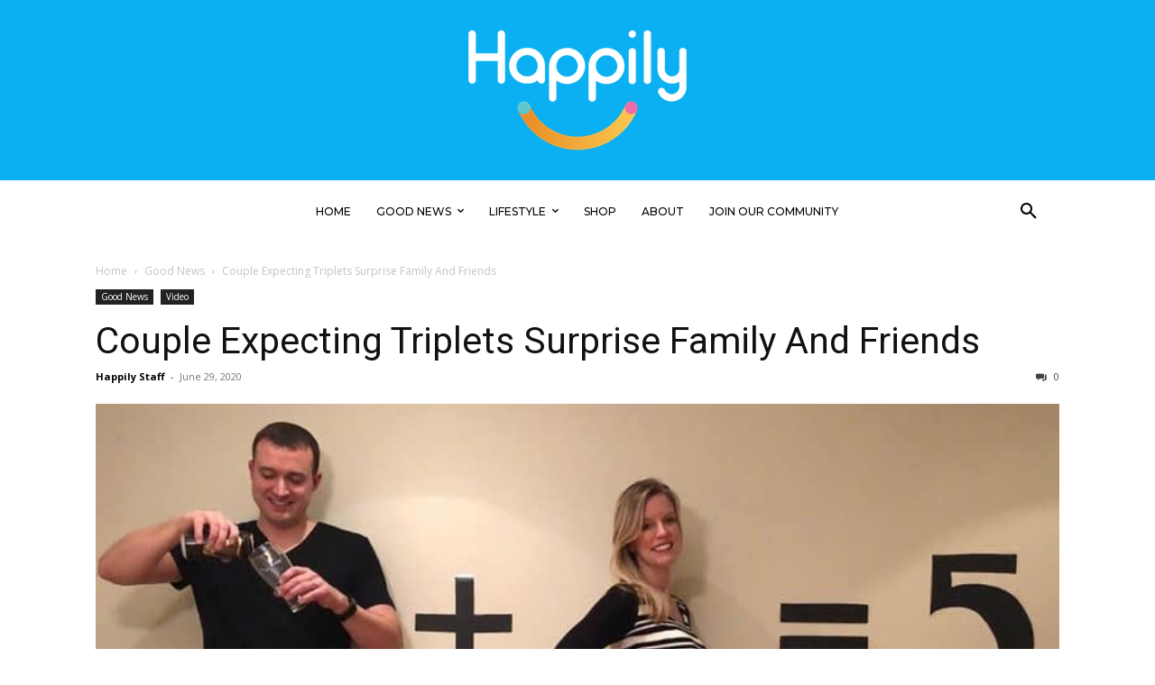

--- FILE ---
content_type: text/html; charset=UTF-8
request_url: https://happilynews.com/wp-admin/admin-ajax.php?td_theme_name=Newspaper&v=12.7.3
body_size: -318
content:
{"4600":1591}

--- FILE ---
content_type: text/html; charset=utf-8
request_url: https://www.google.com/recaptcha/api2/aframe
body_size: 259
content:
<!DOCTYPE HTML><html><head><meta http-equiv="content-type" content="text/html; charset=UTF-8"></head><body><script nonce="NC3n_3aKrzPhxFQpjFtKNg">/** Anti-fraud and anti-abuse applications only. See google.com/recaptcha */ try{var clients={'sodar':'https://pagead2.googlesyndication.com/pagead/sodar?'};window.addEventListener("message",function(a){try{if(a.source===window.parent){var b=JSON.parse(a.data);var c=clients[b['id']];if(c){var d=document.createElement('img');d.src=c+b['params']+'&rc='+(localStorage.getItem("rc::a")?sessionStorage.getItem("rc::b"):"");window.document.body.appendChild(d);sessionStorage.setItem("rc::e",parseInt(sessionStorage.getItem("rc::e")||0)+1);localStorage.setItem("rc::h",'1769151648504');}}}catch(b){}});window.parent.postMessage("_grecaptcha_ready", "*");}catch(b){}</script></body></html>

--- FILE ---
content_type: text/css
request_url: https://happilynews.com/wp-content/themes/Newspaper-child/style.css?ver=1.0.1
body_size: -95
content:
/*
Theme Name: Newspaper Child
Theme URI:  http://tagdiv.com
Description: Newspaper Child Theme
Author: Derek Olalehe
Author URI: https://codeable.io/developers/derek-olalehe/
Template: Newspaper
Version: 1.0.1
License: GNU General Public License v2 or later
License URI: http://www.gnu.org/licenses/gpl-2.0.html
Tags: black, white, one-column, two-columns, fixed-layout
Text Domain:  newspaper-child
*/

--- FILE ---
content_type: application/javascript; charset=utf-8
request_url: https://fundingchoicesmessages.google.com/f/AGSKWxV6JO42lqdfIKj8TfssepNPatCi1HU3LOrxBH2Ub979tNr39YoLsBzfQQqQxqWRlWyY9s6QfLrwNKscgtZYP8H0NxktHOyKDgrHDoyuL2zLJQ3V3qy3Gi62pWjBf2QCHuqaXp1w6Q==?fccs=W251bGwsbnVsbCxudWxsLG51bGwsbnVsbCxudWxsLFsxNzY5MTUxNjQ2LDIzMjAwMDAwMF0sbnVsbCxudWxsLG51bGwsW251bGwsWzcsNiw5XSxudWxsLDIsbnVsbCwiZW4iLG51bGwsbnVsbCxudWxsLG51bGwsbnVsbCwzXSwiaHR0cHM6Ly9oYXBwaWx5bmV3cy5jb20vY291cGxlLXN1cnByaXNlLWZhbWlseS13aXRoLW5ld3Mtb2YtdHJpcGxldHMvIixudWxsLFtbOCwiazYxUEJqbWs2TzAiXSxbOSwiZW4tVVMiXSxbMTksIjIiXSxbMTcsIlswXSJdLFsyNCwiIl0sWzI5LCJmYWxzZSJdXV0
body_size: 220
content:
if (typeof __googlefc.fcKernelManager.run === 'function') {"use strict";this.default_ContributorServingResponseClientJs=this.default_ContributorServingResponseClientJs||{};(function(_){var window=this;
try{
var qp=function(a){this.A=_.t(a)};_.u(qp,_.J);var rp=function(a){this.A=_.t(a)};_.u(rp,_.J);rp.prototype.getWhitelistStatus=function(){return _.F(this,2)};var sp=function(a){this.A=_.t(a)};_.u(sp,_.J);var tp=_.ed(sp),up=function(a,b,c){this.B=a;this.j=_.A(b,qp,1);this.l=_.A(b,_.Pk,3);this.F=_.A(b,rp,4);a=this.B.location.hostname;this.D=_.Fg(this.j,2)&&_.O(this.j,2)!==""?_.O(this.j,2):a;a=new _.Qg(_.Qk(this.l));this.C=new _.dh(_.q.document,this.D,a);this.console=null;this.o=new _.mp(this.B,c,a)};
up.prototype.run=function(){if(_.O(this.j,3)){var a=this.C,b=_.O(this.j,3),c=_.fh(a),d=new _.Wg;b=_.hg(d,1,b);c=_.C(c,1,b);_.jh(a,c)}else _.gh(this.C,"FCNEC");_.op(this.o,_.A(this.l,_.De,1),this.l.getDefaultConsentRevocationText(),this.l.getDefaultConsentRevocationCloseText(),this.l.getDefaultConsentRevocationAttestationText(),this.D);_.pp(this.o,_.F(this.F,1),this.F.getWhitelistStatus());var e;a=(e=this.B.googlefc)==null?void 0:e.__executeManualDeployment;a!==void 0&&typeof a==="function"&&_.To(this.o.G,
"manualDeploymentApi")};var vp=function(){};vp.prototype.run=function(a,b,c){var d;return _.v(function(e){d=tp(b);(new up(a,d,c)).run();return e.return({})})};_.Tk(7,new vp);
}catch(e){_._DumpException(e)}
}).call(this,this.default_ContributorServingResponseClientJs);
// Google Inc.

//# sourceURL=/_/mss/boq-content-ads-contributor/_/js/k=boq-content-ads-contributor.ContributorServingResponseClientJs.en_US.k61PBjmk6O0.es5.O/d=1/exm=ad_blocking_detection_executable,kernel_loader,loader_js_executable,web_iab_tcf_v2_signal_executable/ed=1/rs=AJlcJMztj-kAdg6DB63MlSG3pP52LjSptg/m=cookie_refresh_executable
__googlefc.fcKernelManager.run('\x5b\x5b\x5b7,\x22\x5b\x5bnull,\\\x22happilynews.com\\\x22,\\\x22AKsRol_stR0F6wN2udFq0isdd43vpukU6xhox1i8TU_4gRp3yGgTwl0gRRYKj9Bqrqa3RJbshuhMc1Y5GFsm8RUIH_JXy1iKgmJnmw6N6o5NgTQ7BPpOPLCRVhbbQhdqcDinl0qH1HmFvzjUuPCvfvvLSn998qotPA\\\\u003d\\\\u003d\\\x22\x5d,null,\x5b\x5bnull,null,null,\\\x22https:\/\/fundingchoicesmessages.google.com\/f\/AGSKWxXmp1VS-Vjow1bk-6sd8xgwluC6TxUMa1T1VFyjGhSqfE2dN3WnausWhaJh8GBUkPfVNTsCJKqI5qkUysUzCnnJpIAf8GjmtWgeXUzHvrA0hBvRXHcsjWkiVz-q-Ijzq_eb4blI1w\\\\u003d\\\\u003d\\\x22\x5d,null,null,\x5bnull,null,null,\\\x22https:\/\/fundingchoicesmessages.google.com\/el\/AGSKWxVRjAiIbWpnrUNd7OOOi33Q1IKcf4QePHT1kbUba-46NXw5eGnAKt4KIsWq2ANOGd3b5MV1xYPe0eREcauaQLVNUyvw7uai-xM-CLncb1XiyE6NagXLW4PYoqc7ZFj7bA_bb6cRyg\\\\u003d\\\\u003d\\\x22\x5d,null,\x5bnull,\x5b7,6,9\x5d,null,2,null,\\\x22en\\\x22,null,null,null,null,null,3\x5d,null,\\\x22Privacy and cookie settings\\\x22,\\\x22Close\\\x22,null,null,null,\\\x22Managed by Google. Complies with IAB TCF. CMP ID: 300\\\x22\x5d,\x5b2,1\x5d\x5d\x22\x5d\x5d,\x5bnull,null,null,\x22https:\/\/fundingchoicesmessages.google.com\/f\/AGSKWxUyxQMVw69ZRyz2ZKS873NZlPsk6sLGqarbuOCb7FsT0zo8AxYWaxpTUuYMisZIl81J3G3rAXgc4AqMKvRAu_FzlW_9Aa1oTE7gqmMIpDKio3b1B-vPqI6wW-ONjuGvRm49DzuBlQ\\u003d\\u003d\x22\x5d\x5d');}

--- FILE ---
content_type: application/javascript; charset=utf-8
request_url: https://fundingchoicesmessages.google.com/f/AGSKWxVaxk8E8vqPA2GZZL9NGVBayubSDFXsyA7lY3Jv4xGIBlqgRoC1VMXrGlkLbQgr3CiPuiKlkhF8cxpBMkbCfBYyMxlRuqtdN2R8FM0lHCmmbN7HsRvNm6cxjdOouSEQXme2fI2CWr8MqoqcBTFnFJCLjtL_Odt_gS0iQMYx5BQ3kOzL8bfTocJ4L5WF/_/stickyads._ad_one./interstital-redirector./img/adv._background_ad.
body_size: -1288
content:
window['f64f4585-24c4-42fc-aee9-6384577e55b5'] = true;